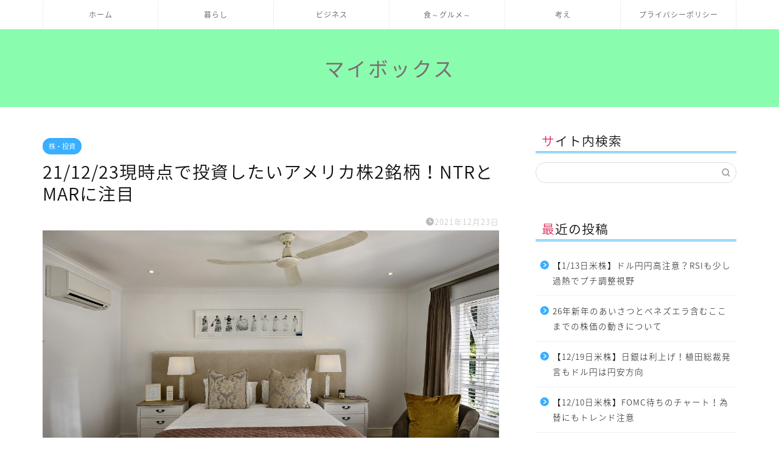

--- FILE ---
content_type: text/html; charset=UTF-8
request_url: http://bokunonews.com/archives/2357
body_size: 22406
content:
<!DOCTYPE html>
<html lang="ja">
<head prefix="og: http://ogp.me/ns# fb: http://ogp.me/ns/fb# article: http://ogp.me/ns/article#">
<meta charset="utf-8">
<meta http-equiv="X-UA-Compatible" content="IE=edge">
<meta name="viewport" content="width=device-width, initial-scale=1">
<!-- ここからOGP -->
<meta property="og:type" content="blog">
<meta property="og:title" content="21/12/23現時点で投資したいアメリカ株2銘柄！NTRとMARに注目｜マイボックス"> 
<meta property="og:url" content="http://bokunonews.com/archives/2357"> 
<meta property="og:description" content="今回の記事では、短いながらも今注目している銘柄、もしくはすでに最近購入したという米国株について紹介してみようと思います。"> 
<meta property="og:image" content="http://bokunonews.com/wp-content/uploads/2021/12/5b4e9073dc0d9bffada70e3e4c803feb.jpg">
<meta property="og:site_name" content="マイボックス">
<meta property="fb:admins" content="">
<meta name="twitter:card" content="summary">
<!-- ここまでOGP --> 

<meta name="description" itemprop="description" content="今回の記事では、短いながらも今注目している銘柄、もしくはすでに最近購入したという米国株について紹介してみようと思います。" >
<link rel="canonical" href="http://bokunonews.com/archives/2357">
<title>21/12/23現時点で投資したいアメリカ株2銘柄！NTRとMARに注目 | マイボックス</title>

		<!-- All in One SEO 4.6.6 - aioseo.com -->
		<meta name="description" content="今回の記事では、短いながらも今注目している銘柄、もしくはすでに最近購入したという米国株について紹介してみようと" />
		<meta name="robots" content="max-image-preview:large" />
		<meta name="google-site-verification" content="xpiWLWUbXKcMbpNLq7qR60STqY7jht9emIT6HxZYV5w" />
		<link rel="canonical" href="http://bokunonews.com/archives/2357" />
		<meta name="generator" content="All in One SEO (AIOSEO) 4.6.6" />
		<meta property="og:locale" content="ja_JP" />
		<meta property="og:site_name" content="マイボックス | 気になる話題やニュースを調べる" />
		<meta property="og:type" content="article" />
		<meta property="og:title" content="21/12/23現時点で投資したいアメリカ株2銘柄！NTRとMARに注目 | マイボックス" />
		<meta property="og:description" content="今回の記事では、短いながらも今注目している銘柄、もしくはすでに最近購入したという米国株について紹介してみようと" />
		<meta property="og:url" content="http://bokunonews.com/archives/2357" />
		<meta property="article:published_time" content="2021-12-23T07:49:24+00:00" />
		<meta property="article:modified_time" content="2021-12-23T07:49:24+00:00" />
		<meta name="twitter:card" content="summary" />
		<meta name="twitter:title" content="21/12/23現時点で投資したいアメリカ株2銘柄！NTRとMARに注目 | マイボックス" />
		<meta name="twitter:description" content="今回の記事では、短いながらも今注目している銘柄、もしくはすでに最近購入したという米国株について紹介してみようと" />
		<script type="application/ld+json" class="aioseo-schema">
			{"@context":"https:\/\/schema.org","@graph":[{"@type":"Article","@id":"http:\/\/bokunonews.com\/archives\/2357#article","name":"21\/12\/23\u73fe\u6642\u70b9\u3067\u6295\u8cc7\u3057\u305f\u3044\u30a2\u30e1\u30ea\u30ab\u682a2\u9298\u67c4\uff01NTR\u3068MAR\u306b\u6ce8\u76ee | \u30de\u30a4\u30dc\u30c3\u30af\u30b9","headline":"21\/12\/23\u73fe\u6642\u70b9\u3067\u6295\u8cc7\u3057\u305f\u3044\u30a2\u30e1\u30ea\u30ab\u682a2\u9298\u67c4\uff01NTR\u3068MAR\u306b\u6ce8\u76ee","author":{"@id":"http:\/\/bokunonews.com\/archives\/author\/estynews#author"},"publisher":{"@id":"http:\/\/bokunonews.com\/#person"},"image":{"@type":"ImageObject","url":"http:\/\/bokunonews.com\/wp-content\/uploads\/2021\/12\/5b4e9073dc0d9bffada70e3e4c803feb.jpg","width":1280,"height":853},"datePublished":"2021-12-23T16:49:24+09:00","dateModified":"2021-12-23T16:49:24+09:00","inLanguage":"ja","mainEntityOfPage":{"@id":"http:\/\/bokunonews.com\/archives\/2357#webpage"},"isPartOf":{"@id":"http:\/\/bokunonews.com\/archives\/2357#webpage"},"articleSection":"\u682a\u30fb\u6295\u8cc7, \u304a\u91d1, \u30d3\u30b8\u30cd\u30b9, \u6295\u8cc7, \u6d77\u5916, \u751f\u6d3b, \u8003\u3048"},{"@type":"BreadcrumbList","@id":"http:\/\/bokunonews.com\/archives\/2357#breadcrumblist","itemListElement":[{"@type":"ListItem","@id":"http:\/\/bokunonews.com\/#listItem","position":1,"name":"\u5bb6"}]},{"@type":"Person","@id":"http:\/\/bokunonews.com\/#person","name":"estynews","image":{"@type":"ImageObject","@id":"http:\/\/bokunonews.com\/archives\/2357#personImage","url":"http:\/\/1.gravatar.com\/avatar\/db3d0dc6f974a69b5871307d7ccb5013?s=96&d=mm&r=g","width":96,"height":96,"caption":"estynews"}},{"@type":"Person","@id":"http:\/\/bokunonews.com\/archives\/author\/estynews#author","url":"http:\/\/bokunonews.com\/archives\/author\/estynews","name":"estynews","image":{"@type":"ImageObject","@id":"http:\/\/bokunonews.com\/archives\/2357#authorImage","url":"http:\/\/1.gravatar.com\/avatar\/db3d0dc6f974a69b5871307d7ccb5013?s=96&d=mm&r=g","width":96,"height":96,"caption":"estynews"}},{"@type":"WebPage","@id":"http:\/\/bokunonews.com\/archives\/2357#webpage","url":"http:\/\/bokunonews.com\/archives\/2357","name":"21\/12\/23\u73fe\u6642\u70b9\u3067\u6295\u8cc7\u3057\u305f\u3044\u30a2\u30e1\u30ea\u30ab\u682a2\u9298\u67c4\uff01NTR\u3068MAR\u306b\u6ce8\u76ee | \u30de\u30a4\u30dc\u30c3\u30af\u30b9","description":"\u4eca\u56de\u306e\u8a18\u4e8b\u3067\u306f\u3001\u77ed\u3044\u306a\u304c\u3089\u3082\u4eca\u6ce8\u76ee\u3057\u3066\u3044\u308b\u9298\u67c4\u3001\u3082\u3057\u304f\u306f\u3059\u3067\u306b\u6700\u8fd1\u8cfc\u5165\u3057\u305f\u3068\u3044\u3046\u7c73\u56fd\u682a\u306b\u3064\u3044\u3066\u7d39\u4ecb\u3057\u3066\u307f\u3088\u3046\u3068","inLanguage":"ja","isPartOf":{"@id":"http:\/\/bokunonews.com\/#website"},"breadcrumb":{"@id":"http:\/\/bokunonews.com\/archives\/2357#breadcrumblist"},"author":{"@id":"http:\/\/bokunonews.com\/archives\/author\/estynews#author"},"creator":{"@id":"http:\/\/bokunonews.com\/archives\/author\/estynews#author"},"image":{"@type":"ImageObject","url":"http:\/\/bokunonews.com\/wp-content\/uploads\/2021\/12\/5b4e9073dc0d9bffada70e3e4c803feb.jpg","@id":"http:\/\/bokunonews.com\/archives\/2357\/#mainImage","width":1280,"height":853},"primaryImageOfPage":{"@id":"http:\/\/bokunonews.com\/archives\/2357#mainImage"},"datePublished":"2021-12-23T16:49:24+09:00","dateModified":"2021-12-23T16:49:24+09:00"},{"@type":"WebSite","@id":"http:\/\/bokunonews.com\/#website","url":"http:\/\/bokunonews.com\/","name":"\u30de\u30a4\u30dc\u30c3\u30af\u30b9","description":"\u6c17\u306b\u306a\u308b\u8a71\u984c\u3084\u30cb\u30e5\u30fc\u30b9\u3092\u8abf\u3079\u308b","inLanguage":"ja","publisher":{"@id":"http:\/\/bokunonews.com\/#person"}}]}
		</script>
		<!-- All in One SEO -->

<link rel='dns-prefetch' href='//ajax.googleapis.com' />
<link rel='dns-prefetch' href='//cdnjs.cloudflare.com' />
<link rel='dns-prefetch' href='//use.fontawesome.com' />
<link rel='dns-prefetch' href='//cdn.jsdelivr.net' />
<link rel='dns-prefetch' href='//s.w.org' />
<link rel="alternate" type="application/rss+xml" title="マイボックス &raquo; フィード" href="http://bokunonews.com/feed" />
<link rel="alternate" type="application/rss+xml" title="マイボックス &raquo; コメントフィード" href="http://bokunonews.com/comments/feed" />
<link rel="alternate" type="application/rss+xml" title="マイボックス &raquo; 21/12/23現時点で投資したいアメリカ株2銘柄！NTRとMARに注目 のコメントのフィード" href="http://bokunonews.com/archives/2357/feed" />
<script type="text/javascript">
window._wpemojiSettings = {"baseUrl":"https:\/\/s.w.org\/images\/core\/emoji\/14.0.0\/72x72\/","ext":".png","svgUrl":"https:\/\/s.w.org\/images\/core\/emoji\/14.0.0\/svg\/","svgExt":".svg","source":{"concatemoji":"http:\/\/bokunonews.com\/wp-includes\/js\/wp-emoji-release.min.js?ver=6.0.11"}};
/*! This file is auto-generated */
!function(e,a,t){var n,r,o,i=a.createElement("canvas"),p=i.getContext&&i.getContext("2d");function s(e,t){var a=String.fromCharCode,e=(p.clearRect(0,0,i.width,i.height),p.fillText(a.apply(this,e),0,0),i.toDataURL());return p.clearRect(0,0,i.width,i.height),p.fillText(a.apply(this,t),0,0),e===i.toDataURL()}function c(e){var t=a.createElement("script");t.src=e,t.defer=t.type="text/javascript",a.getElementsByTagName("head")[0].appendChild(t)}for(o=Array("flag","emoji"),t.supports={everything:!0,everythingExceptFlag:!0},r=0;r<o.length;r++)t.supports[o[r]]=function(e){if(!p||!p.fillText)return!1;switch(p.textBaseline="top",p.font="600 32px Arial",e){case"flag":return s([127987,65039,8205,9895,65039],[127987,65039,8203,9895,65039])?!1:!s([55356,56826,55356,56819],[55356,56826,8203,55356,56819])&&!s([55356,57332,56128,56423,56128,56418,56128,56421,56128,56430,56128,56423,56128,56447],[55356,57332,8203,56128,56423,8203,56128,56418,8203,56128,56421,8203,56128,56430,8203,56128,56423,8203,56128,56447]);case"emoji":return!s([129777,127995,8205,129778,127999],[129777,127995,8203,129778,127999])}return!1}(o[r]),t.supports.everything=t.supports.everything&&t.supports[o[r]],"flag"!==o[r]&&(t.supports.everythingExceptFlag=t.supports.everythingExceptFlag&&t.supports[o[r]]);t.supports.everythingExceptFlag=t.supports.everythingExceptFlag&&!t.supports.flag,t.DOMReady=!1,t.readyCallback=function(){t.DOMReady=!0},t.supports.everything||(n=function(){t.readyCallback()},a.addEventListener?(a.addEventListener("DOMContentLoaded",n,!1),e.addEventListener("load",n,!1)):(e.attachEvent("onload",n),a.attachEvent("onreadystatechange",function(){"complete"===a.readyState&&t.readyCallback()})),(e=t.source||{}).concatemoji?c(e.concatemoji):e.wpemoji&&e.twemoji&&(c(e.twemoji),c(e.wpemoji)))}(window,document,window._wpemojiSettings);
</script>
<style type="text/css">
img.wp-smiley,
img.emoji {
	display: inline !important;
	border: none !important;
	box-shadow: none !important;
	height: 1em !important;
	width: 1em !important;
	margin: 0 0.07em !important;
	vertical-align: -0.1em !important;
	background: none !important;
	padding: 0 !important;
}
</style>
	<link rel='stylesheet' id='wp-block-library-css'  href='http://bokunonews.com/wp-includes/css/dist/block-library/style.min.css?ver=6.0.11' type='text/css' media='all' />
<style id='global-styles-inline-css' type='text/css'>
body{--wp--preset--color--black: #000000;--wp--preset--color--cyan-bluish-gray: #abb8c3;--wp--preset--color--white: #ffffff;--wp--preset--color--pale-pink: #f78da7;--wp--preset--color--vivid-red: #cf2e2e;--wp--preset--color--luminous-vivid-orange: #ff6900;--wp--preset--color--luminous-vivid-amber: #fcb900;--wp--preset--color--light-green-cyan: #7bdcb5;--wp--preset--color--vivid-green-cyan: #00d084;--wp--preset--color--pale-cyan-blue: #8ed1fc;--wp--preset--color--vivid-cyan-blue: #0693e3;--wp--preset--color--vivid-purple: #9b51e0;--wp--preset--gradient--vivid-cyan-blue-to-vivid-purple: linear-gradient(135deg,rgba(6,147,227,1) 0%,rgb(155,81,224) 100%);--wp--preset--gradient--light-green-cyan-to-vivid-green-cyan: linear-gradient(135deg,rgb(122,220,180) 0%,rgb(0,208,130) 100%);--wp--preset--gradient--luminous-vivid-amber-to-luminous-vivid-orange: linear-gradient(135deg,rgba(252,185,0,1) 0%,rgba(255,105,0,1) 100%);--wp--preset--gradient--luminous-vivid-orange-to-vivid-red: linear-gradient(135deg,rgba(255,105,0,1) 0%,rgb(207,46,46) 100%);--wp--preset--gradient--very-light-gray-to-cyan-bluish-gray: linear-gradient(135deg,rgb(238,238,238) 0%,rgb(169,184,195) 100%);--wp--preset--gradient--cool-to-warm-spectrum: linear-gradient(135deg,rgb(74,234,220) 0%,rgb(151,120,209) 20%,rgb(207,42,186) 40%,rgb(238,44,130) 60%,rgb(251,105,98) 80%,rgb(254,248,76) 100%);--wp--preset--gradient--blush-light-purple: linear-gradient(135deg,rgb(255,206,236) 0%,rgb(152,150,240) 100%);--wp--preset--gradient--blush-bordeaux: linear-gradient(135deg,rgb(254,205,165) 0%,rgb(254,45,45) 50%,rgb(107,0,62) 100%);--wp--preset--gradient--luminous-dusk: linear-gradient(135deg,rgb(255,203,112) 0%,rgb(199,81,192) 50%,rgb(65,88,208) 100%);--wp--preset--gradient--pale-ocean: linear-gradient(135deg,rgb(255,245,203) 0%,rgb(182,227,212) 50%,rgb(51,167,181) 100%);--wp--preset--gradient--electric-grass: linear-gradient(135deg,rgb(202,248,128) 0%,rgb(113,206,126) 100%);--wp--preset--gradient--midnight: linear-gradient(135deg,rgb(2,3,129) 0%,rgb(40,116,252) 100%);--wp--preset--duotone--dark-grayscale: url('#wp-duotone-dark-grayscale');--wp--preset--duotone--grayscale: url('#wp-duotone-grayscale');--wp--preset--duotone--purple-yellow: url('#wp-duotone-purple-yellow');--wp--preset--duotone--blue-red: url('#wp-duotone-blue-red');--wp--preset--duotone--midnight: url('#wp-duotone-midnight');--wp--preset--duotone--magenta-yellow: url('#wp-duotone-magenta-yellow');--wp--preset--duotone--purple-green: url('#wp-duotone-purple-green');--wp--preset--duotone--blue-orange: url('#wp-duotone-blue-orange');--wp--preset--font-size--small: 13px;--wp--preset--font-size--medium: 20px;--wp--preset--font-size--large: 36px;--wp--preset--font-size--x-large: 42px;}.has-black-color{color: var(--wp--preset--color--black) !important;}.has-cyan-bluish-gray-color{color: var(--wp--preset--color--cyan-bluish-gray) !important;}.has-white-color{color: var(--wp--preset--color--white) !important;}.has-pale-pink-color{color: var(--wp--preset--color--pale-pink) !important;}.has-vivid-red-color{color: var(--wp--preset--color--vivid-red) !important;}.has-luminous-vivid-orange-color{color: var(--wp--preset--color--luminous-vivid-orange) !important;}.has-luminous-vivid-amber-color{color: var(--wp--preset--color--luminous-vivid-amber) !important;}.has-light-green-cyan-color{color: var(--wp--preset--color--light-green-cyan) !important;}.has-vivid-green-cyan-color{color: var(--wp--preset--color--vivid-green-cyan) !important;}.has-pale-cyan-blue-color{color: var(--wp--preset--color--pale-cyan-blue) !important;}.has-vivid-cyan-blue-color{color: var(--wp--preset--color--vivid-cyan-blue) !important;}.has-vivid-purple-color{color: var(--wp--preset--color--vivid-purple) !important;}.has-black-background-color{background-color: var(--wp--preset--color--black) !important;}.has-cyan-bluish-gray-background-color{background-color: var(--wp--preset--color--cyan-bluish-gray) !important;}.has-white-background-color{background-color: var(--wp--preset--color--white) !important;}.has-pale-pink-background-color{background-color: var(--wp--preset--color--pale-pink) !important;}.has-vivid-red-background-color{background-color: var(--wp--preset--color--vivid-red) !important;}.has-luminous-vivid-orange-background-color{background-color: var(--wp--preset--color--luminous-vivid-orange) !important;}.has-luminous-vivid-amber-background-color{background-color: var(--wp--preset--color--luminous-vivid-amber) !important;}.has-light-green-cyan-background-color{background-color: var(--wp--preset--color--light-green-cyan) !important;}.has-vivid-green-cyan-background-color{background-color: var(--wp--preset--color--vivid-green-cyan) !important;}.has-pale-cyan-blue-background-color{background-color: var(--wp--preset--color--pale-cyan-blue) !important;}.has-vivid-cyan-blue-background-color{background-color: var(--wp--preset--color--vivid-cyan-blue) !important;}.has-vivid-purple-background-color{background-color: var(--wp--preset--color--vivid-purple) !important;}.has-black-border-color{border-color: var(--wp--preset--color--black) !important;}.has-cyan-bluish-gray-border-color{border-color: var(--wp--preset--color--cyan-bluish-gray) !important;}.has-white-border-color{border-color: var(--wp--preset--color--white) !important;}.has-pale-pink-border-color{border-color: var(--wp--preset--color--pale-pink) !important;}.has-vivid-red-border-color{border-color: var(--wp--preset--color--vivid-red) !important;}.has-luminous-vivid-orange-border-color{border-color: var(--wp--preset--color--luminous-vivid-orange) !important;}.has-luminous-vivid-amber-border-color{border-color: var(--wp--preset--color--luminous-vivid-amber) !important;}.has-light-green-cyan-border-color{border-color: var(--wp--preset--color--light-green-cyan) !important;}.has-vivid-green-cyan-border-color{border-color: var(--wp--preset--color--vivid-green-cyan) !important;}.has-pale-cyan-blue-border-color{border-color: var(--wp--preset--color--pale-cyan-blue) !important;}.has-vivid-cyan-blue-border-color{border-color: var(--wp--preset--color--vivid-cyan-blue) !important;}.has-vivid-purple-border-color{border-color: var(--wp--preset--color--vivid-purple) !important;}.has-vivid-cyan-blue-to-vivid-purple-gradient-background{background: var(--wp--preset--gradient--vivid-cyan-blue-to-vivid-purple) !important;}.has-light-green-cyan-to-vivid-green-cyan-gradient-background{background: var(--wp--preset--gradient--light-green-cyan-to-vivid-green-cyan) !important;}.has-luminous-vivid-amber-to-luminous-vivid-orange-gradient-background{background: var(--wp--preset--gradient--luminous-vivid-amber-to-luminous-vivid-orange) !important;}.has-luminous-vivid-orange-to-vivid-red-gradient-background{background: var(--wp--preset--gradient--luminous-vivid-orange-to-vivid-red) !important;}.has-very-light-gray-to-cyan-bluish-gray-gradient-background{background: var(--wp--preset--gradient--very-light-gray-to-cyan-bluish-gray) !important;}.has-cool-to-warm-spectrum-gradient-background{background: var(--wp--preset--gradient--cool-to-warm-spectrum) !important;}.has-blush-light-purple-gradient-background{background: var(--wp--preset--gradient--blush-light-purple) !important;}.has-blush-bordeaux-gradient-background{background: var(--wp--preset--gradient--blush-bordeaux) !important;}.has-luminous-dusk-gradient-background{background: var(--wp--preset--gradient--luminous-dusk) !important;}.has-pale-ocean-gradient-background{background: var(--wp--preset--gradient--pale-ocean) !important;}.has-electric-grass-gradient-background{background: var(--wp--preset--gradient--electric-grass) !important;}.has-midnight-gradient-background{background: var(--wp--preset--gradient--midnight) !important;}.has-small-font-size{font-size: var(--wp--preset--font-size--small) !important;}.has-medium-font-size{font-size: var(--wp--preset--font-size--medium) !important;}.has-large-font-size{font-size: var(--wp--preset--font-size--large) !important;}.has-x-large-font-size{font-size: var(--wp--preset--font-size--x-large) !important;}
</style>
<link rel='stylesheet' id='theme-style-css'  href='http://bokunonews.com/wp-content/themes/jin/style.css?ver=6.0.11' type='text/css' media='all' />
<link rel='stylesheet' id='fontawesome-style-css'  href='https://use.fontawesome.com/releases/v5.6.3/css/all.css?ver=6.0.11' type='text/css' media='all' />
<link rel='stylesheet' id='swiper-style-css'  href='https://cdnjs.cloudflare.com/ajax/libs/Swiper/4.0.7/css/swiper.min.css?ver=6.0.11' type='text/css' media='all' />
<link rel="https://api.w.org/" href="http://bokunonews.com/wp-json/" /><link rel="alternate" type="application/json" href="http://bokunonews.com/wp-json/wp/v2/posts/2357" /><link rel='shortlink' href='http://bokunonews.com/?p=2357' />
<link rel="alternate" type="application/json+oembed" href="http://bokunonews.com/wp-json/oembed/1.0/embed?url=http%3A%2F%2Fbokunonews.com%2Farchives%2F2357" />
<link rel="alternate" type="text/xml+oembed" href="http://bokunonews.com/wp-json/oembed/1.0/embed?url=http%3A%2F%2Fbokunonews.com%2Farchives%2F2357&#038;format=xml" />
	<style type="text/css">
		#wrapper {
			background-color: #ffffff;
			background-image: url();
					}

		.related-entry-headline-text span:before,
		#comment-title span:before,
		#reply-title span:before {
			background-color: #38afff;
			border-color: #38afff !important;
		}

		#breadcrumb:after,
		#page-top a {
			background-color: #ffffff;
		}

		footer {
			background-color: #ffffff;
		}

		.footer-inner a,
		#copyright,
		#copyright-center {
			border-color: #7a6e71 !important;
			color: #7a6e71 !important;
		}

		#footer-widget-area {
			border-color: #7a6e71 !important;
		}

		.page-top-footer a {
			color: #ffffff !important;
		}

		#breadcrumb ul li,
		#breadcrumb ul li a {
			color: #ffffff !important;
		}

		body,
		a,
		a:link,
		a:visited,
		.my-profile,
		.widgettitle,
		.tabBtn-mag label {
			color: #111111;
		}

		a:hover {
			color: #008db7;
		}

		.widget_nav_menu ul>li>a:before,
		.widget_categories ul>li>a:before,
		.widget_pages ul>li>a:before,
		.widget_recent_entries ul>li>a:before,
		.widget_archive ul>li>a:before,
		.widget_archive form:after,
		.widget_categories form:after,
		.widget_nav_menu ul>li>ul.sub-menu>li>a:before,
		.widget_categories ul>li>.children>li>a:before,
		.widget_pages ul>li>.children>li>a:before,
		.widget_nav_menu ul>li>ul.sub-menu>li>ul.sub-menu li>a:before,
		.widget_categories ul>li>.children>li>.children li>a:before,
		.widget_pages ul>li>.children>li>.children li>a:before {
			color: #38afff;
		}

		.widget_nav_menu ul .sub-menu .sub-menu li a:before {
			background-color: #111111 !important;
		}
		.d--labeling-act-border{
			border-color: rgba(17,17,17,0.18);
		}
		.c--labeling-act.d--labeling-act-solid{
			background-color: rgba(17,17,17,0.06);
		}
		.a--labeling-act{
			color: rgba(17,17,17,0.6);
		}
		.a--labeling-small-act span{
			background-color: rgba(17,17,17,0.21);
		}


		footer .footer-widget,
		footer .footer-widget a,
		footer .footer-widget ul li,
		.footer-widget.widget_nav_menu ul>li>a:before,
		.footer-widget.widget_categories ul>li>a:before,
		.footer-widget.widget_recent_entries ul>li>a:before,
		.footer-widget.widget_pages ul>li>a:before,
		.footer-widget.widget_archive ul>li>a:before,
		footer .widget_tag_cloud .tagcloud a:before {
			color: #7a6e71 !important;
			border-color: #7a6e71 !important;
		}

		footer .footer-widget .widgettitle {
			color: #7a6e71 !important;
			border-color: #38afff !important;
		}

		footer .widget_nav_menu ul .children .children li a:before,
		footer .widget_categories ul .children .children li a:before,
		footer .widget_nav_menu ul .sub-menu .sub-menu li a:before {
			background-color: #7a6e71 !important;
		}

		#drawernav a:hover,
		.post-list-title,
		#prev-next p,
		#toc_container .toc_list li a {
			color: #111111 !important;
		}

		#header-box {
			background-color: #8afcae;
		}

		@media (min-width: 768px) {

			#header-box .header-box10-bg:before,
			#header-box .header-box11-bg:before {
				border-radius: 2px;
			}
		}

		@media (min-width: 768px) {
			.top-image-meta {
				margin-top: calc(0px - 30px);
			}
		}

		@media (min-width: 1200px) {
			.top-image-meta {
				margin-top: calc(0px);
			}
		}

		.pickup-contents:before {
			background-color: #8afcae !important;
		}

		.main-image-text {
			color: #555;
		}

		.main-image-text-sub {
			color: #555;
		}

		@media (min-width: 481px) {
			#site-info {
				padding-top: 40px !important;
				padding-bottom: 40px !important;
			}
		}

		#site-info span a {
			color: #7a6e71 !important;
		}

		#headmenu .headsns .line a svg {
			fill: #f4f4f4 !important;
		}

		#headmenu .headsns a,
		#headmenu {
			color: #f4f4f4 !important;
			border-color: #f4f4f4 !important;
		}

		.profile-follow .line-sns a svg {
			fill: #38afff !important;
		}

		.profile-follow .line-sns a:hover svg {
			fill: #38afff !important;
		}

		.profile-follow a {
			color: #38afff !important;
			border-color: #38afff !important;
		}

		.profile-follow a:hover,
		#headmenu .headsns a:hover {
			color: #38afff !important;
			border-color: #38afff !important;
		}

		.search-box:hover {
			color: #38afff !important;
			border-color: #38afff !important;
		}

		#header #headmenu .headsns .line a:hover svg {
			fill: #38afff !important;
		}

		.cps-icon-bar,
		#navtoggle:checked+.sp-menu-open .cps-icon-bar {
			background-color: #7a6e71;
		}

		#nav-container {
			background-color: #ffffff;
		}

		.menu-box .menu-item svg {
			fill: #7a6e71;
		}

		#drawernav ul.menu-box>li>a,
		#drawernav2 ul.menu-box>li>a,
		#drawernav3 ul.menu-box>li>a,
		#drawernav4 ul.menu-box>li>a,
		#drawernav5 ul.menu-box>li>a,
		#drawernav ul.menu-box>li.menu-item-has-children:after,
		#drawernav2 ul.menu-box>li.menu-item-has-children:after,
		#drawernav3 ul.menu-box>li.menu-item-has-children:after,
		#drawernav4 ul.menu-box>li.menu-item-has-children:after,
		#drawernav5 ul.menu-box>li.menu-item-has-children:after {
			color: #7a6e71 !important;
		}

		#drawernav ul.menu-box li a,
		#drawernav2 ul.menu-box li a,
		#drawernav3 ul.menu-box li a,
		#drawernav4 ul.menu-box li a,
		#drawernav5 ul.menu-box li a {
			font-size: 12px !important;
		}

		#drawernav3 ul.menu-box>li {
			color: #111111 !important;
		}

		#drawernav4 .menu-box>.menu-item>a:after,
		#drawernav3 .menu-box>.menu-item>a:after,
		#drawernav .menu-box>.menu-item>a:after {
			background-color: #7a6e71 !important;
		}

		#drawernav2 .menu-box>.menu-item:hover,
		#drawernav5 .menu-box>.menu-item:hover {
			border-top-color: #38afff !important;
		}

		.cps-info-bar a {
			background-color: #ffcd44 !important;
		}

		@media (min-width: 768px) {
			#main-contents-one .post-list-mag .post-list-item {
				width: 32%;
			}

			#main-contents-one .post-list-mag .post-list-item:not(:nth-child(3n)) {
				margin-right: 2%;
			}

			.tabBtn-mag {
				width: 85%;
				margin-bottom: 40px;
			}

			.tabBtn-mag label {
				padding: 10px 20px;
			}
		}

		@media (min-width: 768px) {

			#tab-1:checked~.tabBtn-mag li [for="tab-1"]:after,
			#tab-2:checked~.tabBtn-mag li [for="tab-2"]:after,
			#tab-3:checked~.tabBtn-mag li [for="tab-3"]:after,
			#tab-4:checked~.tabBtn-mag li [for="tab-4"]:after {
				border-top-color: #38afff !important;
			}

			.tabBtn-mag label {
				border-bottom-color: #38afff !important;
			}
		}

		#tab-1:checked~.tabBtn-mag li [for="tab-1"],
		#tab-2:checked~.tabBtn-mag li [for="tab-2"],
		#tab-3:checked~.tabBtn-mag li [for="tab-3"],
		#tab-4:checked~.tabBtn-mag li [for="tab-4"],
		#prev-next a.next:after,
		#prev-next a.prev:after,
		.more-cat-button a:hover span:before {
			background-color: #38afff !important;
		}


		.swiper-slide .post-list-cat,
		.post-list-mag .post-list-cat,
		.post-list-mag3col .post-list-cat,
		.post-list-mag-sp1col .post-list-cat,
		.swiper-pagination-bullet-active,
		.pickup-cat,
		.post-list .post-list-cat,
		#breadcrumb .bcHome a:hover span:before,
		.popular-item:nth-child(1) .pop-num,
		.popular-item:nth-child(2) .pop-num,
		.popular-item:nth-child(3) .pop-num {
			background-color: #38afff !important;
		}

		.sidebar-btn a,
		.profile-sns-menu {
			background-color: #38afff !important;
		}

		.sp-sns-menu a,
		.pickup-contents-box a:hover .pickup-title {
			border-color: #38afff !important;
			color: #38afff !important;
		}

		.pickup-image:after {
			display: none;
		}

		.pro-line svg {
			fill: #38afff !important;
		}

		.cps-post-cat a,
		.meta-cat,
		.popular-cat {
			background-color: #38afff !important;
			border-color: #38afff !important;
		}

		.tagicon,
		.tag-box a,
		#toc_container .toc_list>li,
		#toc_container .toc_title {
			color: #38afff !important;
		}

		.widget_tag_cloud a::before {
			color: #111111 !important;
		}

		.tag-box a,
		#toc_container:before {
			border-color: #38afff !important;
		}

		.cps-post-cat a:hover {
			color: #008db7 !important;
		}

		.pagination li:not([class*="current"]) a:hover,
		.widget_tag_cloud a:hover {
			background-color: #38afff !important;
		}

		.pagination li:not([class*="current"]) a:hover {
			opacity: 0.5 !important;
		}

		.pagination li.current a {
			background-color: #38afff !important;
			border-color: #38afff !important;
		}

		.nextpage a:hover span {
			color: #38afff !important;
			border-color: #38afff !important;
		}

		.cta-content:before {
			background-color: #ff7293 !important;
		}

		.cta-text,
		.info-title {
			color: #7a6e71 !important;
		}

		#footer-widget-area.footer_style1 .widgettitle {
			border-color: #38afff !important;
		}

		.sidebar_style1 .widgettitle,
		.sidebar_style5 .widgettitle {
			border-color: #38afff !important;
		}

		.sidebar_style2 .widgettitle,
		.sidebar_style4 .widgettitle,
		.sidebar_style6 .widgettitle,
		#home-bottom-widget .widgettitle,
		#home-top-widget .widgettitle,
		#post-bottom-widget .widgettitle,
		#post-top-widget .widgettitle {
			background-color: #38afff !important;
		}

		#home-bottom-widget .widget_search .search-box input[type="submit"],
		#home-top-widget .widget_search .search-box input[type="submit"],
		#post-bottom-widget .widget_search .search-box input[type="submit"],
		#post-top-widget .widget_search .search-box input[type="submit"] {
			background-color: #38afff !important;
		}

		.tn-logo-size {
			font-size: 240% !important;
		}

		@media (min-width: 481px) {
			.tn-logo-size img {
				width: calc(240%*0.5) !important;
			}
		}

		@media (min-width: 768px) {
			.tn-logo-size img {
				width: calc(240%*2.2) !important;
			}
		}

		@media (min-width: 1200px) {
			.tn-logo-size img {
				width: 240% !important;
			}
		}

		.sp-logo-size {
			font-size: 140% !important;
		}

		.sp-logo-size img {
			width: 140% !important;
		}

		.cps-post-main ul>li:before,
		.cps-post-main ol>li:before {
			background-color: #38afff !important;
		}

		.profile-card .profile-title {
			background-color: #38afff !important;
		}

		.profile-card {
			border-color: #38afff !important;
		}

		.cps-post-main a {
			color: #52ddcf;
		}

		.cps-post-main .marker {
			background: -webkit-linear-gradient(transparent 80%, #c3f7f2 0%);
			background: linear-gradient(transparent 80%, #c3f7f2 0%);
		}

		.cps-post-main .marker2 {
			background: -webkit-linear-gradient(transparent 80%, #ffafc2 0%);
			background: linear-gradient(transparent 80%, #ffafc2 0%);
		}

		.cps-post-main .jic-sc {
			color: #e9546b;
		}


		.simple-box1 {
			border-color: #ef9b9b !important;
		}

		.simple-box2 {
			border-color: #f2bf7d !important;
		}

		.simple-box3 {
			border-color: #b5e28a !important;
		}

		.simple-box4 {
			border-color: #7badd8 !important;
		}

		.simple-box4:before {
			background-color: #7badd8;
		}

		.simple-box5 {
			border-color: #e896c7 !important;
		}

		.simple-box5:before {
			background-color: #e896c7;
		}

		.simple-box6 {
			background-color: #fffdef !important;
		}

		.simple-box7 {
			border-color: #def1f9 !important;
		}

		.simple-box7:before {
			background-color: #def1f9 !important;
		}

		.simple-box8 {
			border-color: #96ddc1 !important;
		}

		.simple-box8:before {
			background-color: #96ddc1 !important;
		}

		.simple-box9:before {
			background-color: #e1c0e8 !important;
		}

		.simple-box9:after {
			border-color: #e1c0e8 #e1c0e8 #ffffff #ffffff !important;
		}

		.kaisetsu-box1:before,
		.kaisetsu-box1-title {
			background-color: #ffb49e !important;
		}

		.kaisetsu-box2 {
			border-color: #89c2f4 !important;
		}

		.kaisetsu-box2-title {
			background-color: #89c2f4 !important;
		}

		.kaisetsu-box4 {
			border-color: #ea91a9 !important;
		}

		.kaisetsu-box4-title {
			background-color: #ea91a9 !important;
		}

		.kaisetsu-box5:before {
			background-color: #57b3ba !important;
		}

		.kaisetsu-box5-title {
			background-color: #57b3ba !important;
		}

		.concept-box1 {
			border-color: #85db8f !important;
		}

		.concept-box1:after {
			background-color: #85db8f !important;
		}

		.concept-box1:before {
			content: "ポイント" !important;
			color: #85db8f !important;
		}

		.concept-box2 {
			border-color: #f7cf6a !important;
		}

		.concept-box2:after {
			background-color: #f7cf6a !important;
		}

		.concept-box2:before {
			content: "注意点" !important;
			color: #f7cf6a !important;
		}

		.concept-box3 {
			border-color: #86cee8 !important;
		}

		.concept-box3:after {
			background-color: #86cee8 !important;
		}

		.concept-box3:before {
			content: "良い例" !important;
			color: #86cee8 !important;
		}

		.concept-box4 {
			border-color: #ed8989 !important;
		}

		.concept-box4:after {
			background-color: #ed8989 !important;
		}

		.concept-box4:before {
			content: "悪い例" !important;
			color: #ed8989 !important;
		}

		.concept-box5 {
			border-color: #9e9e9e !important;
		}

		.concept-box5:after {
			background-color: #9e9e9e !important;
		}

		.concept-box5:before {
			content: "参考" !important;
			color: #9e9e9e !important;
		}

		.concept-box6 {
			border-color: #8eaced !important;
		}

		.concept-box6:after {
			background-color: #8eaced !important;
		}

		.concept-box6:before {
			content: "メモ" !important;
			color: #8eaced !important;
		}

		.innerlink-box1,
		.blog-card {
			border-color: #73bc9b !important;
		}

		.innerlink-box1-title {
			background-color: #73bc9b !important;
			border-color: #73bc9b !important;
		}

		.innerlink-box1:before,
		.blog-card-hl-box {
			background-color: #73bc9b !important;
		}

		.concept-box1:before,
		.concept-box2:before,
		.concept-box3:before,
		.concept-box4:before,
		.concept-box5:before,
		.concept-box6:before {
			background-color: #ffffff;
			background-image: url();
		}

		.concept-box1:after,
		.concept-box2:after,
		.concept-box3:after,
		.concept-box4:after,
		.concept-box5:after,
		.concept-box6:after {
			border-color: #ffffff;
			border-image: url() 27 23 / 50px 30px / 1rem round space0 / 5px 5px;
		}

		.jin-ac-box01-title::after {
			color: #38afff;
		}

		.color-button01 a,
		.color-button01 a:hover,
		.color-button01:before {
			background-color: #52ddcf !important;
		}

		.top-image-btn-color a,
		.top-image-btn-color a:hover,
		.top-image-btn-color:before {
			background-color: #ffcd44 !important;
		}

		.color-button02 a,
		.color-button02 a:hover,
		.color-button02:before {
			background-color: #d9333f !important;
		}

		.color-button01-big a,
		.color-button01-big a:hover,
		.color-button01-big:before {
			background-color: #dd305e !important;
		}

		.color-button01-big a,
		.color-button01-big:before {
			border-radius: 5px !important;
		}

		.color-button01-big a {
			padding-top: 20px !important;
			padding-bottom: 20px !important;
		}

		.color-button02-big a,
		.color-button02-big a:hover,
		.color-button02-big:before {
			background-color: #83d159 !important;
		}

		.color-button02-big a,
		.color-button02-big:before {
			border-radius: 5px !important;
		}

		.color-button02-big a {
			padding-top: 20px !important;
			padding-bottom: 20px !important;
		}

		.color-button01-big {
			width: 75% !important;
		}

		.color-button02-big {
			width: 75% !important;
		}

		.top-image-btn-color:before,
		.color-button01:before,
		.color-button02:before,
		.color-button01-big:before,
		.color-button02-big:before {
			bottom: -1px;
			left: -1px;
			width: 100%;
			height: 100%;
			border-radius: 6px;
			box-shadow: 0px 1px 5px 0px rgba(0, 0, 0, 0.25);
			-webkit-transition: all .4s;
			transition: all .4s;
		}

		.top-image-btn-color a:hover,
		.color-button01 a:hover,
		.color-button02 a:hover,
		.color-button01-big a:hover,
		.color-button02-big a:hover {
			-webkit-transform: translateY(2px);
			transform: translateY(2px);
			-webkit-filter: brightness(0.95);
			filter: brightness(0.95);
		}

		.top-image-btn-color:hover:before,
		.color-button01:hover:before,
		.color-button02:hover:before,
		.color-button01-big:hover:before,
		.color-button02-big:hover:before {
			-webkit-transform: translateY(2px);
			transform: translateY(2px);
			box-shadow: none !important;
		}

		.h2-style01 h2,
		.h2-style02 h2:before,
		.h2-style03 h2,
		.h2-style04 h2:before,
		.h2-style05 h2,
		.h2-style07 h2:before,
		.h2-style07 h2:after,
		.h3-style03 h3:before,
		.h3-style02 h3:before,
		.h3-style05 h3:before,
		.h3-style07 h3:before,
		.h2-style08 h2:after,
		.h2-style10 h2:before,
		.h2-style10 h2:after,
		.h3-style02 h3:after,
		.h4-style02 h4:before {
			background-color: #38afff !important;
		}

		.h3-style01 h3,
		.h3-style04 h3,
		.h3-style05 h3,
		.h3-style06 h3,
		.h4-style01 h4,
		.h2-style02 h2,
		.h2-style08 h2,
		.h2-style08 h2:before,
		.h2-style09 h2,
		.h4-style03 h4 {
			border-color: #38afff !important;
		}

		.h2-style05 h2:before {
			border-top-color: #38afff !important;
		}

		.h2-style06 h2:before,
		.sidebar_style3 .widgettitle:after {
			background-image: linear-gradient(-45deg,
					transparent 25%,
					#38afff 25%,
					#38afff 50%,
					transparent 50%,
					transparent 75%,
					#38afff 75%,
					#38afff);
		}

		.jin-h2-icons.h2-style02 h2 .jic:before,
		.jin-h2-icons.h2-style04 h2 .jic:before,
		.jin-h2-icons.h2-style06 h2 .jic:before,
		.jin-h2-icons.h2-style07 h2 .jic:before,
		.jin-h2-icons.h2-style08 h2 .jic:before,
		.jin-h2-icons.h2-style09 h2 .jic:before,
		.jin-h2-icons.h2-style10 h2 .jic:before,
		.jin-h3-icons.h3-style01 h3 .jic:before,
		.jin-h3-icons.h3-style02 h3 .jic:before,
		.jin-h3-icons.h3-style03 h3 .jic:before,
		.jin-h3-icons.h3-style04 h3 .jic:before,
		.jin-h3-icons.h3-style05 h3 .jic:before,
		.jin-h3-icons.h3-style06 h3 .jic:before,
		.jin-h3-icons.h3-style07 h3 .jic:before,
		.jin-h4-icons.h4-style01 h4 .jic:before,
		.jin-h4-icons.h4-style02 h4 .jic:before,
		.jin-h4-icons.h4-style03 h4 .jic:before,
		.jin-h4-icons.h4-style04 h4 .jic:before {
			color: #38afff;
		}

		@media all and (-ms-high-contrast:none) {

			*::-ms-backdrop,
			.color-button01:before,
			.color-button02:before,
			.color-button01-big:before,
			.color-button02-big:before {
				background-color: #595857 !important;
			}
		}

		.jin-lp-h2 h2,
		.jin-lp-h2 h2 {
			background-color: transparent !important;
			border-color: transparent !important;
			color: #111111 !important;
		}

		.jincolumn-h3style2 {
			border-color: #38afff !important;
		}

		.jinlph2-style1 h2:first-letter {
			color: #38afff !important;
		}

		.jinlph2-style2 h2,
		.jinlph2-style3 h2 {
			border-color: #38afff !important;
		}

		.jin-photo-title .jin-fusen1-down,
		.jin-photo-title .jin-fusen1-even,
		.jin-photo-title .jin-fusen1-up {
			border-left-color: #38afff;
		}

		.jin-photo-title .jin-fusen2,
		.jin-photo-title .jin-fusen3 {
			background-color: #38afff;
		}

		.jin-photo-title .jin-fusen2:before,
		.jin-photo-title .jin-fusen3:before {
			border-top-color: #38afff;
		}

		.has-huge-font-size {
			font-size: 42px !important;
		}

		.has-large-font-size {
			font-size: 36px !important;
		}

		.has-medium-font-size {
			font-size: 20px !important;
		}

		.has-normal-font-size {
			font-size: 16px !important;
		}

		.has-small-font-size {
			font-size: 13px !important;
		}
	</style>
<link rel="icon" href="http://bokunonews.com/wp-content/uploads/2018/06/cropped-PCnouehaattakai171027_TP_V-e1528620177353-32x32.jpg" sizes="32x32" />
<link rel="icon" href="http://bokunonews.com/wp-content/uploads/2018/06/cropped-PCnouehaattakai171027_TP_V-e1528620177353-192x192.jpg" sizes="192x192" />
<link rel="apple-touch-icon" href="http://bokunonews.com/wp-content/uploads/2018/06/cropped-PCnouehaattakai171027_TP_V-e1528620177353-180x180.jpg" />
<meta name="msapplication-TileImage" content="http://bokunonews.com/wp-content/uploads/2018/06/cropped-PCnouehaattakai171027_TP_V-e1528620177353-270x270.jpg" />
		<style type="text/css" id="wp-custom-css">
			.widgettitle::first-letter{
	color:#dd305e;
}
.post-list-mag .post-list-item .post-list-inner .post-list-meta .post-list-cat, .post-list-mag3col .post-list-item .post-list-inner .post-list-meta .post-list-cat{
	opacity:0.75;
}

#breadcrumb:after{
	background-color:#ddd;
}
#breadcrumb ul li a,
#breadcrumb ul li,
#page-top a{
	color:rgba(0,0,0,0.5)!important;
}

@media (max-width: 767px) {
.headcopy{
	font-weight:200;
	font-size:0.6em;
	margin-top:10px;
	display:none;
}
}
@media (min-width: 768px) {
.headcopy{
	font-weight:100;
	font-size:0.6em;
	margin-top:30px;
}
}
.entry-content p {line-height: 2;
margin-bottom: 0.4em;}

div.easyLink-box {	
	border:3px double#CCC !important; 	
	box-shadow: 2px 3px 9px -5px rgba(0,0,0,.25);}
div.easyLink-box.easyLink-size-s div.easyLink-info p.easyLink-info-name  {
    margin:15px 2px 0 0!important;
    text-align:center !important;
	font-size: 14px !important;}
p.easyLink-info-model {
display: none !important;}
.easyLink-info-btn { 
	display: inline!important;} .easyLink-info-btn a{
		margin: 5px 10px 5px 0!important; 	padding: 0 12px!important;
		line-height: 28px!important; 	
		display: inline-block!important;
		width: 100%!important; 
		box-shadow: 0 8px 15px -5px rgba(0, 0, 0, 0.25)!important; 	
		font-size: 0.9em!important; } .easyLink-info-btn-amazon{ 	
		background:#ffb36b!important; } .easyLink-info-btn-rakuten{ 
		background:#ea7373!important; } .easyLink-info-btn-yahoo{ 	
		background:#73c1ea!important; } 

div.easyLink-box div.easyLink-img,
div.easyLink-box div.easyLink-img
p.easyLink-img-box,
div.easyLink-box div.easyLink-img
p.easyLink-img-box img.easyLink-img-pht{
max-width: 300px !important;
max-height: 130px !important;}

@media screen and (max-width: 480px){ 
	div.easyLink-box div.easyLink-info p.easyLink-info-btn a { 	
		width: 100%!important; 	
      position: relative; 	} 	
	.easyLink-info-btn a:before { 		padding-right: 5px; 
		right: 5px; 	
position: absolute;		 
	} }

@media screen and (max-width: 480px){
div.easyLink-box.easyLink-size-s {
max-width: 340px !important;
}}		</style>
			
<!--カエレバCSS-->
<!--アプリーチCSS-->


</head>
<body class="post-template-default single single-post postid-2357 single-format-standard" id="nts-style">
<div id="wrapper">

		
	<div id="scroll-content" class="animate">
	
		<!--ヘッダー-->

								
	<!--グローバルナビゲーション layout1-->
	
	<div id="nav-container" class="header-style6-animate animate">
		<div class="header-style6-box">
			<div id="drawernav5" class="ef">
				<nav class="fixed-content"><ul class="menu-box"><li class="menu-item menu-item-type-custom menu-item-object-custom menu-item-home menu-item-671"><a href="http://bokunonews.com">ホーム</a></li>
<li class="menu-item menu-item-type-taxonomy menu-item-object-category menu-item-has-children menu-item-669"><a href="http://bokunonews.com/archives/category/%e6%9a%ae%e3%82%89%e3%81%97">暮らし</a>
<ul class="sub-menu">
	<li class="menu-item menu-item-type-taxonomy menu-item-object-category menu-item-1691"><a href="http://bokunonews.com/archives/category/%e6%81%8b%e6%84%9b">恋愛</a></li>
	<li class="menu-item menu-item-type-taxonomy menu-item-object-category menu-item-670"><a href="http://bokunonews.com/archives/category/%e3%82%b9%e3%83%9d%e3%83%bc%e3%83%84">スポーツ</a></li>
</ul>
</li>
<li class="menu-item menu-item-type-taxonomy menu-item-object-category current-post-ancestor menu-item-has-children menu-item-1668"><a href="http://bokunonews.com/archives/category/%e3%83%93%e3%82%b8%e3%83%8d%e3%82%b9">ビジネス</a>
<ul class="sub-menu">
	<li class="menu-item menu-item-type-taxonomy menu-item-object-category current-post-ancestor current-menu-parent current-post-parent menu-item-1689"><a href="http://bokunonews.com/archives/category/%e3%83%93%e3%82%b8%e3%83%8d%e3%82%b9/%e6%a0%aa%e3%83%bb%e6%8a%95%e8%b3%87">株・投資</a></li>
</ul>
</li>
<li class="menu-item menu-item-type-taxonomy menu-item-object-category menu-item-1671"><a href="http://bokunonews.com/archives/category/%e9%a3%9f%ef%bd%9e%e3%82%b0%e3%83%ab%e3%83%a1%ef%bd%9e">食～グルメ～</a></li>
<li class="menu-item menu-item-type-taxonomy menu-item-object-category menu-item-1692"><a href="http://bokunonews.com/archives/category/%e8%80%83%e3%81%88">考え</a></li>
<li class="menu-item menu-item-type-post_type menu-item-object-page menu-item-30"><a href="http://bokunonews.com/privacy">プライバシーポリシー</a></li>
</ul></nav>			</div>

					</div>
	</div>
		<!--グローバルナビゲーション layout1-->

<div id="header-box" class="tn_on header-box animate">
	<div id="header" class="header-type2 header animate">
		
		<div id="site-info" class="ef">
												<span class="tn-logo-size"><a href='http://bokunonews.com/' title='マイボックス' rel='home'>マイボックス</a></span>
									</div>

	
	</div>
	
		
</div>

			
		<!--ヘッダー-->

		<div class="clearfix"></div>

			
														
		
	<div id="contents">

		<!--メインコンテンツ-->
			<main id="main-contents" class="main-contents article_style2 animate" itemprop="mainContentOfPage">
				
								
				<section class="cps-post-box hentry">
																	<article class="cps-post">
							<header class="cps-post-header">
																<span class="cps-post-cat category-%e6%a0%aa%e3%83%bb%e6%8a%95%e8%b3%87" itemprop="keywords"><a href="http://bokunonews.com/archives/category/%e3%83%93%e3%82%b8%e3%83%8d%e3%82%b9/%e6%a0%aa%e3%83%bb%e6%8a%95%e8%b3%87" style="background-color:!important;">株・投資</a></span>
																																 
																																								<h1 class="cps-post-title entry-title" itemprop="headline">21/12/23現時点で投資したいアメリカ株2銘柄！NTRとMARに注目</h1>
								<div class="cps-post-meta vcard">
									<span class="writer fn" itemprop="author" itemscope itemtype="https://schema.org/Person"><span itemprop="name">estynews</span></span>
									<span class="cps-post-date-box">
												<span class="cps-post-date"><i class="jic jin-ifont-watch" aria-hidden="true"></i>&nbsp;<time class="entry-date date published updated" datetime="2021-12-23T16:49:24+09:00">2021年12月23日</time></span>
										</span>
								</div>
								
							</header>
																																													<div class="cps-post-thumb jin-thumb-original" itemscope itemtype="https://schema.org/ImageObject">
												<img src="http://bokunonews.com/wp-content/uploads/2021/12/5b4e9073dc0d9bffada70e3e4c803feb.jpg" class="attachment-large_size size-large_size wp-post-image" alt="" width ="1080" height ="720" srcset="http://bokunonews.com/wp-content/uploads/2021/12/5b4e9073dc0d9bffada70e3e4c803feb.jpg 1280w, http://bokunonews.com/wp-content/uploads/2021/12/5b4e9073dc0d9bffada70e3e4c803feb-300x200.jpg 300w, http://bokunonews.com/wp-content/uploads/2021/12/5b4e9073dc0d9bffada70e3e4c803feb-1024x682.jpg 1024w, http://bokunonews.com/wp-content/uploads/2021/12/5b4e9073dc0d9bffada70e3e4c803feb-768x512.jpg 768w, http://bokunonews.com/wp-content/uploads/2021/12/5b4e9073dc0d9bffada70e3e4c803feb.jpg 856w" sizes="(max-width: 1080px) 100vw, 1080px" />											</div>
																																																										<div class="share-top sns-design-type01">
	<div class="sns-top">
		<ol>
			<!--ツイートボタン-->
							<li class="twitter"><a href="https://twitter.com/share?url=http%3A%2F%2Fbokunonews.com%2Farchives%2F2357&text=21%2F12%2F23%E7%8F%BE%E6%99%82%E7%82%B9%E3%81%A7%E6%8A%95%E8%B3%87%E3%81%97%E3%81%9F%E3%81%84%E3%82%A2%E3%83%A1%E3%83%AA%E3%82%AB%E6%A0%AA2%E9%8A%98%E6%9F%84%EF%BC%81NTR%E3%81%A8MAR%E3%81%AB%E6%B3%A8%E7%9B%AE - マイボックス"><i class="jic jin-ifont-twitter"></i></a>
				</li>
						<!--Facebookボタン-->
							<li class="facebook">
				<a href="https://www.facebook.com/sharer.php?src=bm&u=http%3A%2F%2Fbokunonews.com%2Farchives%2F2357&t=21%2F12%2F23%E7%8F%BE%E6%99%82%E7%82%B9%E3%81%A7%E6%8A%95%E8%B3%87%E3%81%97%E3%81%9F%E3%81%84%E3%82%A2%E3%83%A1%E3%83%AA%E3%82%AB%E6%A0%AA2%E9%8A%98%E6%9F%84%EF%BC%81NTR%E3%81%A8MAR%E3%81%AB%E6%B3%A8%E7%9B%AE - マイボックス" onclick="javascript:window.open(this.href, '', 'menubar=no,toolbar=no,resizable=yes,scrollbars=yes,height=300,width=600');return false;"><i class="jic jin-ifont-facebook-t" aria-hidden="true"></i></a>
				</li>
						<!--はてブボタン-->
							<li class="hatebu">
				<a href="https://b.hatena.ne.jp/add?mode=confirm&url=http%3A%2F%2Fbokunonews.com%2Farchives%2F2357" onclick="javascript:window.open(this.href, '', 'menubar=no,toolbar=no,resizable=yes,scrollbars=yes,height=400,width=510');return false;" ><i class="font-hatena"></i></a>
				</li>
						<!--Poketボタン-->
							<li class="pocket">
				<a href="https://getpocket.com/edit?url=http%3A%2F%2Fbokunonews.com%2Farchives%2F2357&title=21%2F12%2F23%E7%8F%BE%E6%99%82%E7%82%B9%E3%81%A7%E6%8A%95%E8%B3%87%E3%81%97%E3%81%9F%E3%81%84%E3%82%A2%E3%83%A1%E3%83%AA%E3%82%AB%E6%A0%AA2%E9%8A%98%E6%9F%84%EF%BC%81NTR%E3%81%A8MAR%E3%81%AB%E6%B3%A8%E7%9B%AE - マイボックス"><i class="jic jin-ifont-pocket" aria-hidden="true"></i></a>
				</li>
							<li class="line">
				<a href="https://line.me/R/msg/text/?http%3A%2F%2Fbokunonews.com%2Farchives%2F2357"><i class="jic jin-ifont-line" aria-hidden="true"></i></a>
				</li>
		</ol>
	</div>
</div>
<div class="clearfix"></div>
															
							 
														 
														<div class="c--labeling-act d--labeling-act-solid"><span class="a--labeling-act">記事内に商品プロモーションを含む場合があります</span></div>
																												
							<div class="cps-post-main-box">
								<div class="cps-post-main    h2-style09 h3-style06 h4-style01 entry-content l-size s-size-sp" itemprop="articleBody">

									<div class="clearfix"></div>
	
									<p>今回の記事では、短いながらも<span style="color: #ff0000;">今注目している銘柄、もしくはすでに最近購入したという米国株について紹介</span>してみようと思います。クリスマス前という事で、海外はお休みムードもある中で、出来高はそこまでではありますが。</p>
<p>そんな中でも、<span class="marker2">ここ最近の下げ局面から上昇へ向けて動き出している銘柄も個別でチラホラと見られるようになった</span>ので、紹介できればなと思います。今回は紹介しませんが、大きな銘柄ではテスラも、上昇へ向けて舵を切ってますね。</p>
<div class="sponsor-h2-center">スポンサーリンク</div><div class="ad-single-h2"><script async src="//pagead2.googlesyndication.com/pagead/js/adsbygoogle.js"></script>
<!-- アフィガー -->
<ins class="adsbygoogle"
     style="display:inline-block;width:336px;height:280px"
     data-ad-client="ca-pub-1106747261527509"
     data-ad-slot="6903041972"></ins>
<script>
(adsbygoogle = window.adsbygoogle || []).push({});
</script></div><h2>マリオットとニュートリエン</h2>
<p><img loading="lazy" class="aligncenter  wp-image-2359" src="http://bokunonews.com/wp-content/uploads/2021/12/e28423dfd24c5d599a568b7e9ec75b21-300x169.jpg" alt="" width="453" height="255" />同じような銘柄ではないので、並べて紹介するかどうかは迷いましたが。簡単にという事で、今回の記事でまとめて紹介しようと思います。</p>
<p><span style="color: #ff0000;">リア充銘柄</span>については、<a title="2022年に向けた投資注目セクター&amp;銘柄！FOMCで世界が動くか" href="http://bokunonews.com/archives/2351" target="_blank" rel="noopener">過去の記事でも何度か紹介</a>していますが。やはり世界で展開しているマリオットは無視できないでしょう。財務状況も良く、コロナでダメージを受ける中でも、比較的傷が浅かったのが<span style="color: #ff0000;"><strong>マリオット</strong></span>。</p>
<p>意外なことに、ホテル経営の多くは<span class="marker2">フランチャイズ</span>なんですよね。日本の飲食店などでもそうでしたが、フランチャイズ展開をしている会社は、そうでない会社よりもダメージ少なかったです。</p>
<p>そしてオミクロン前には、<span class="marker2">国内旅行需要が高まり決算も2期続けて素晴らしい数字を発表</span>。利益も良くてですね、ROEは日本では比べられないほどいい数字を出してます。素晴らしく効率化された経営がされていますね。</p>
<p>それから<span style="color: #ff0000;"><strong>ニュートリエン</strong></span>ですが、ツイートしました通り、個人的にも水曜日に72ドルと少しで投資しました。特に前回の決算の数字がよく、<span class="marker2">売上高成長率は42.5％</span>という事で素晴らしい。昨年は1.4％なので、比べ物にならないでしょう。</p>
<p>ここは世界でもトップクラスの肥料メーカーです。コロナからの回復で経済活動などが活発になる中で、供給足りずコモディティ価格は上昇中、しかしこの企業クラスの供給が出来る会社がいくつもあるわけではないです。</p>
<p>つまり、<span class="marker2">需要は拡大しても、供給は直ぐに拡大は出来ない</span>。これが価格高騰につながっているわけですが、そうなると儲かるのがこのニュートリエン。ガソリンなどのエネルギーと同じで、価格が高くなっても、消費者は買わなければならないと。</p>
<p>つまり、<span class="marker2">価格上昇を行いやすい業種</span>なんですよね。この需要の拡大は、まさに今回の決算の数字で表れたと。しっかり利益を出せているという点も、22年の株式市場のトレンドを考えると強い。</p>
<p>ハイテクや上場企業がボコスカやられる中、直近のチャートもそれほど下げてないですからね。マリオットもそうですが、個別株を見てトレンドの転換を考える、という事で、この2銘柄は素直にオススメできると思います。</p>
<p>ただし、<span style="color: #ff0000;">投資の際の判断は最後はご自身で</span>、という事でお願いします。色々な方の意見も聞いたうえで、納得できた際に投資してもらえればと思います♪</p>
									
																		
									
									<div class="tag-box"><span><a href="http://bokunonews.com/archives/tag/%e3%81%8a%e9%87%91"> お金</a></span><span><a href="http://bokunonews.com/archives/tag/%e3%83%93%e3%82%b8%e3%83%8d%e3%82%b9"> ビジネス</a></span><span><a href="http://bokunonews.com/archives/tag/%e6%8a%95%e8%b3%87"> 投資</a></span><span><a href="http://bokunonews.com/archives/tag/%e6%b5%b7%e5%a4%96"> 海外</a></span><span><a href="http://bokunonews.com/archives/tag/%e7%94%9f%e6%b4%bb"> 生活</a></span><span><a href="http://bokunonews.com/archives/tag/%e8%80%83%e3%81%88"> 考え</a></span></div>									
									
									
									<div class="clearfix"></div>
<div class="adarea-box">
										
				<section class="ad-single">
					
					<div class="left-rectangle">
						<div class="sponsor-center">スポンサーリンク</div>
						<script async src="//pagead2.googlesyndication.com/pagead/js/adsbygoogle.js"></script>
<!-- レクタングル -->
<ins class="adsbygoogle"
     style="display:inline-block;width:300px;height:250px"
     data-ad-client="ca-pub-1106747261527509"
     data-ad-slot="1445993328"></ins>
<script>
(adsbygoogle = window.adsbygoogle || []).push({});
</script>					</div>
					<div class="right-rectangle">
						<div class="sponsor-center">スポンサーリンク</div>
						<script async src="//pagead2.googlesyndication.com/pagead/js/adsbygoogle.js"></script>
<!-- レクタングル -->
<ins class="adsbygoogle"
     style="display:inline-block;width:300px;height:250px"
     data-ad-client="ca-pub-1106747261527509"
     data-ad-slot="1445993328"></ins>
<script>
(adsbygoogle = window.adsbygoogle || []).push({});
</script>					</div>
					<div class="clearfix"></div>
				</section>
						</div>
									
																		<div class="related-ad-unit-area"></div>
																		
																			<div class="share sns-design-type01">
	<div class="sns">
		<ol>
			<!--ツイートボタン-->
							<li class="twitter"><a href="https://twitter.com/share?url=http%3A%2F%2Fbokunonews.com%2Farchives%2F2357&text=21%2F12%2F23%E7%8F%BE%E6%99%82%E7%82%B9%E3%81%A7%E6%8A%95%E8%B3%87%E3%81%97%E3%81%9F%E3%81%84%E3%82%A2%E3%83%A1%E3%83%AA%E3%82%AB%E6%A0%AA2%E9%8A%98%E6%9F%84%EF%BC%81NTR%E3%81%A8MAR%E3%81%AB%E6%B3%A8%E7%9B%AE - マイボックス"><i class="jic jin-ifont-twitter"></i></a>
				</li>
						<!--Facebookボタン-->
							<li class="facebook">
				<a href="https://www.facebook.com/sharer.php?src=bm&u=http%3A%2F%2Fbokunonews.com%2Farchives%2F2357&t=21%2F12%2F23%E7%8F%BE%E6%99%82%E7%82%B9%E3%81%A7%E6%8A%95%E8%B3%87%E3%81%97%E3%81%9F%E3%81%84%E3%82%A2%E3%83%A1%E3%83%AA%E3%82%AB%E6%A0%AA2%E9%8A%98%E6%9F%84%EF%BC%81NTR%E3%81%A8MAR%E3%81%AB%E6%B3%A8%E7%9B%AE - マイボックス" onclick="javascript:window.open(this.href, '', 'menubar=no,toolbar=no,resizable=yes,scrollbars=yes,height=300,width=600');return false;"><i class="jic jin-ifont-facebook-t" aria-hidden="true"></i></a>
				</li>
						<!--はてブボタン-->
							<li class="hatebu">
				<a href="https://b.hatena.ne.jp/add?mode=confirm&url=http%3A%2F%2Fbokunonews.com%2Farchives%2F2357" onclick="javascript:window.open(this.href, '', 'menubar=no,toolbar=no,resizable=yes,scrollbars=yes,height=400,width=510');return false;" ><i class="font-hatena"></i></a>
				</li>
						<!--Poketボタン-->
							<li class="pocket">
				<a href="https://getpocket.com/edit?url=http%3A%2F%2Fbokunonews.com%2Farchives%2F2357&title=21%2F12%2F23%E7%8F%BE%E6%99%82%E7%82%B9%E3%81%A7%E6%8A%95%E8%B3%87%E3%81%97%E3%81%9F%E3%81%84%E3%82%A2%E3%83%A1%E3%83%AA%E3%82%AB%E6%A0%AA2%E9%8A%98%E6%9F%84%EF%BC%81NTR%E3%81%A8MAR%E3%81%AB%E6%B3%A8%E7%9B%AE - マイボックス"><i class="jic jin-ifont-pocket" aria-hidden="true"></i></a>
				</li>
							<li class="line">
				<a href="https://line.me/R/msg/text/?http%3A%2F%2Fbokunonews.com%2Farchives%2F2357"><i class="jic jin-ifont-line" aria-hidden="true"></i></a>
				</li>
		</ol>
	</div>
</div>

																		
									

															
								</div>
							</div>
						</article>
						
														</section>
				
								
																
								
<div class="toppost-list-box-simple">
<section class="related-entry-section toppost-list-box-inner">
		<div class="related-entry-headline">
		<div class="related-entry-headline-text ef"><span class="fa-headline"><i class="jic jin-ifont-post" aria-hidden="true"></i>RELATED POST</span></div>
	</div>
						<div class="post-list-mag3col-slide related-slide">
			<div class="swiper-container2">
				<ul class="swiper-wrapper">
					<li class="swiper-slide">
	<article class="post-list-item" itemscope itemtype="https://schema.org/BlogPosting">
		<a class="post-list-link" rel="bookmark" href="http://bokunonews.com/archives/3843" itemprop='mainEntityOfPage'>
			<div class="post-list-inner">
				<div class="post-list-thumb" itemprop="image" itemscope itemtype="https://schema.org/ImageObject">
																		<img src="http://bokunonews.com/wp-content/uploads/2022/02/CHART_1645964758.png" class="attachment-small_size size-small_size wp-post-image" alt="" loading="lazy" width ="235" height ="132" />							<meta itemprop="url" content="http://bokunonews.com/wp-content/uploads/2022/02/CHART_1645964758.png">
							<meta itemprop="width" content="320">
							<meta itemprop="height" content="180">
															</div>
				<div class="post-list-meta vcard">
										<span class="post-list-cat category-%e6%a0%aa%e3%83%bb%e6%8a%95%e8%b3%87" style="background-color:!important;" itemprop="keywords">株・投資</span>
					
					<h2 class="post-list-title entry-title" itemprop="headline">【12/7米株】日経とは別の方向へ？調整からの上昇期待も雇用統計</h2>
											<span class="post-list-date date updated ef" itemprop="datePublished dateModified" datetime="2023-12-08" content="2023-12-08">2023年12月8日</span>
					
					<span class="writer fn" itemprop="author" itemscope itemtype="https://schema.org/Person"><span itemprop="name">estynews</span></span>

					<div class="post-list-publisher" itemprop="publisher" itemscope itemtype="https://schema.org/Organization">
						<span itemprop="logo" itemscope itemtype="https://schema.org/ImageObject">
							<span itemprop="url"></span>
						</span>
						<span itemprop="name">マイボックス</span>
					</div>
				</div>
			</div>
		</a>
	</article>
</li>					<li class="swiper-slide">
	<article class="post-list-item" itemscope itemtype="https://schema.org/BlogPosting">
		<a class="post-list-link" rel="bookmark" href="http://bokunonews.com/archives/3180" itemprop='mainEntityOfPage'>
			<div class="post-list-inner">
				<div class="post-list-thumb" itemprop="image" itemscope itemtype="https://schema.org/ImageObject">
																		<img src="http://bokunonews.com/wp-content/uploads/2022/04/35df4d7ad39ad12740f35f847c0d48f1.png" class="attachment-small_size size-small_size wp-post-image" alt="" loading="lazy" width ="235" height ="132" />							<meta itemprop="url" content="http://bokunonews.com/wp-content/uploads/2022/04/35df4d7ad39ad12740f35f847c0d48f1.png">
							<meta itemprop="width" content="320">
							<meta itemprop="height" content="180">
															</div>
				<div class="post-list-meta vcard">
										<span class="post-list-cat category-%e6%a0%aa%e3%83%bb%e6%8a%95%e8%b3%87" style="background-color:!important;" itemprop="keywords">株・投資</span>
					
					<h2 class="post-list-title entry-title" itemprop="headline">【3/23日米株】FOMCが終了で株価下げ？イエレン氏の発言に反応か</h2>
											<span class="post-list-date date updated ef" itemprop="datePublished dateModified" datetime="2023-03-23" content="2023-03-23">2023年3月23日</span>
					
					<span class="writer fn" itemprop="author" itemscope itemtype="https://schema.org/Person"><span itemprop="name">estynews</span></span>

					<div class="post-list-publisher" itemprop="publisher" itemscope itemtype="https://schema.org/Organization">
						<span itemprop="logo" itemscope itemtype="https://schema.org/ImageObject">
							<span itemprop="url"></span>
						</span>
						<span itemprop="name">マイボックス</span>
					</div>
				</div>
			</div>
		</a>
	</article>
</li>					<li class="swiper-slide">
	<article class="post-list-item" itemscope itemtype="https://schema.org/BlogPosting">
		<a class="post-list-link" rel="bookmark" href="http://bokunonews.com/archives/4453" itemprop='mainEntityOfPage'>
			<div class="post-list-inner">
				<div class="post-list-thumb" itemprop="image" itemscope itemtype="https://schema.org/ImageObject">
																		<img src="http://bokunonews.com/wp-content/uploads/2023/03/invest_1678284545.jpg" class="attachment-small_size size-small_size wp-post-image" alt="" loading="lazy" width ="235" height ="132" />							<meta itemprop="url" content="http://bokunonews.com/wp-content/uploads/2023/03/invest_1678284545.jpg">
							<meta itemprop="width" content="320">
							<meta itemprop="height" content="180">
															</div>
				<div class="post-list-meta vcard">
										<span class="post-list-cat category-%e6%a0%aa%e3%83%bb%e6%8a%95%e8%b3%87" style="background-color:!important;" itemprop="keywords">株・投資</span>
					
					<h2 class="post-list-title entry-title" itemprop="headline">【6/18日米株】FOMC当日！戦争リスクも含め利下げはまだ先か</h2>
											<span class="post-list-date date updated ef" itemprop="datePublished dateModified" datetime="2025-06-18" content="2025-06-18">2025年6月18日</span>
					
					<span class="writer fn" itemprop="author" itemscope itemtype="https://schema.org/Person"><span itemprop="name">estynews</span></span>

					<div class="post-list-publisher" itemprop="publisher" itemscope itemtype="https://schema.org/Organization">
						<span itemprop="logo" itemscope itemtype="https://schema.org/ImageObject">
							<span itemprop="url"></span>
						</span>
						<span itemprop="name">マイボックス</span>
					</div>
				</div>
			</div>
		</a>
	</article>
</li>						</ul>
				<div class="swiper-pagination"></div>
				<div class="swiper-button-prev"></div>
				<div class="swiper-button-next"></div>
			</div>
		</div>
			</section>
</div>
<div class="clearfix"></div>
	

									
				

<div id="comment-box">
			<div id="respond" class="comment-respond">
		<h3 id="reply-title" class="comment-reply-title"><span class="fa-headline ef"><i class="jic jin-ifont-comment" aria-hidden="true"></i>COMMENT</span> <small><a rel="nofollow" id="cancel-comment-reply-link" href="/archives/2357#respond" style="display:none;">コメントをキャンセル</a></small></h3><form action="http://bokunonews.com/wp-comments-post.php" method="post" id="commentform" class="comment-form"><p class="comment-notes"><span id="email-notes">メールアドレスが公開されることはありません。</span> <span class="required-field-message" aria-hidden="true"><span class="required" aria-hidden="true">*</span> が付いている欄は必須項目です</span></p><div class="comment-flexbox"><p class="comment-form-comment"><textarea id="comment" name="comment" aria-required="true"></textarea></p><div class="comment-child-flex"><p class="comment-form-author"><input id="author" placeholder="ニックネーム" name="author" type="text" value="" aria-required='true' /></p>
<p class="comment-form-email"><input id="email" placeholder="メールアドレス" name="email" type="email" value="" aria-required='true' /></p></div></div>

<p class="form-submit"><input name="submit" type="submit" id="submit" class="submit" value="送信する" /> <input type='hidden' name='comment_post_ID' value='2357' id='comment_post_ID' />
<input type='hidden' name='comment_parent' id='comment_parent' value='0' />
</p><p style="display: none;"><input type="hidden" id="akismet_comment_nonce" name="akismet_comment_nonce" value="0e629212d4" /></p><p style="display: none !important;" class="akismet-fields-container" data-prefix="ak_"><label>&#916;<textarea name="ak_hp_textarea" cols="45" rows="8" maxlength="100"></textarea></label><input type="hidden" id="ak_js_1" name="ak_js" value="76"/><script>document.getElementById( "ak_js_1" ).setAttribute( "value", ( new Date() ).getTime() );</script></p></form>	</div><!-- #respond -->
	
	</div>
				
					<div id="prev-next" class="clearfix">
		
					<a class="prev" href="http://bokunonews.com/archives/2351" title="2022年に向けた投資注目セクター&#038;銘柄！FOMCで世界が動くか">
				<div class="metabox">
											<img src="http://bokunonews.com/wp-content/uploads/2021/12/2022_1639404509.jpg" class="attachment-cps_thumbnails size-cps_thumbnails wp-post-image" alt="" loading="lazy" width ="151" height ="85" />										
					<p>2022年に向けた投資注目セクター&銘柄！FOMCで世界が動くか</p>
				</div>
			</a>
		

					<a class="next" href="http://bokunonews.com/archives/2364" title="2022年のスタート！新年の挨拶と簡単な相場展望">
				<div class="metabox">
					<p>2022年のスタート！新年の挨拶と簡単な相場展望</p>

											<img src="http://bokunonews.com/wp-content/uploads/2022/01/2022_1641043298.jpg" class="attachment-cps_thumbnails size-cps_thumbnails wp-post-image" alt="" loading="lazy" width ="151" height ="85" />									</div>
			</a>
		
	</div>
	<div class="clearfix"></div>
			</main>

		<!--サイドバー-->
<div id="sidebar" class="sideber sidebar_style5 animate" role="complementary" itemscope itemtype="https://schema.org/WPSideBar">
		
	<div id="search-2" class="widget widget_search"><div class="widgettitle ef">サイト内検索</div><form class="search-box" role="search" method="get" id="searchform" action="http://bokunonews.com/">
	<input type="search" placeholder="" class="text search-text" value="" name="s" id="s">
	<input type="submit" id="searchsubmit" value="&#xe931;">
</form>
</div>
		<div id="recent-posts-2" class="widget widget_recent_entries">
		<div class="widgettitle ef">最近の投稿</div>
		<ul>
											<li>
					<a href="http://bokunonews.com/archives/4541">【1/13日米株】ドル円円高注意？RSIも少し過熱でプチ調整視野</a>
									</li>
											<li>
					<a href="http://bokunonews.com/archives/4536">26年新年のあいさつとベネズエラ含むここまでの株価の動きについて</a>
									</li>
											<li>
					<a href="http://bokunonews.com/archives/4533">【12/19日米株】日銀は利上げ！植田総裁発言もドル円は円安方向</a>
									</li>
											<li>
					<a href="http://bokunonews.com/archives/4529">【12/10日米株】FOMC待ちのチャート！為替にもトレンド注意</a>
									</li>
											<li>
					<a href="http://bokunonews.com/archives/4525">【11/27日米株】VIX指数落ちて相場に平穏？日経も5万円回復</a>
									</li>
											<li>
					<a href="http://bokunonews.com/archives/4522">【11/20日米株】エヌビディアの好決算！日本は円安で対処動くか</a>
									</li>
											<li>
					<a href="http://bokunonews.com/archives/4519">【11/12日米株】指数調整中！ソフトバンクグループ決算で下落も</a>
									</li>
					</ul>

		</div><div id="categories-2" class="widget widget_categories"><div class="widgettitle ef">カテゴリー</div><form action="http://bokunonews.com" method="get"><label class="screen-reader-text" for="cat">カテゴリー</label><select  name='cat' id='cat' class='postform' >
	<option value='-1'>カテゴリーを選択</option>
	<option class="level-0" value="22">アニメ&nbsp;&nbsp;(11)</option>
	<option class="level-0" value="41">イベント&nbsp;&nbsp;(6)</option>
	<option class="level-0" value="33">ゲーム&nbsp;&nbsp;(8)</option>
	<option class="level-0" value="6">スポーツ&nbsp;&nbsp;(185)</option>
	<option class="level-0" value="46">ビジネス&nbsp;&nbsp;(86)</option>
	<option class="level-0" value="4">当サイト関連&nbsp;&nbsp;(5)</option>
	<option class="level-0" value="58">恋愛&nbsp;&nbsp;(3)</option>
	<option class="level-0" value="27">暮らし&nbsp;&nbsp;(96)</option>
	<option class="level-0" value="1">未分類&nbsp;&nbsp;(2)</option>
	<option class="level-0" value="76">株・投資&nbsp;&nbsp;(775)</option>
	<option class="level-0" value="19">考え&nbsp;&nbsp;(26)</option>
	<option class="level-0" value="17">芸能&nbsp;&nbsp;(3)</option>
	<option class="level-0" value="13">遊び&nbsp;&nbsp;(4)</option>
	<option class="level-0" value="9">食～グルメ～&nbsp;&nbsp;(33)</option>
</select>
</form>
<script type="text/javascript">
/* <![CDATA[ */
(function() {
	var dropdown = document.getElementById( "cat" );
	function onCatChange() {
		if ( dropdown.options[ dropdown.selectedIndex ].value > 0 ) {
			dropdown.parentNode.submit();
		}
	}
	dropdown.onchange = onCatChange;
})();
/* ]]> */
</script>

			</div><div id="widget-popular-8" class="widget widget-popular"><div class="widgettitle ef">皆が注目する記事</div>		<div id="new-entry-box">
				<ul>
												   				   										<li class="new-entry-item popular-item">
						<a href="http://bokunonews.com/archives/841" rel="bookmark">
							<div class="new-entry" itemprop="image" itemscope itemtype="https://schema.org/ImageObject">
								<figure class="eyecatch">
																			<img src="http://bokunonews.com/wp-content/uploads/2019/05/mig-3-300x180.jpg" class="attachment-cps_thumbnails size-cps_thumbnails wp-post-image" alt="" loading="lazy" width ="96" height ="54" />										<meta itemprop="url" content="http://bokunonews.com/wp-content/uploads/2019/05/mig-3.jpg">
										<meta itemprop="width" content="300">
										<meta itemprop="height" content="225">
																	</figure>
								<span class="pop-num ef">1</span>
							</div>
							<div class="new-entry-item-meta">
								<h3 class="new-entry-item-title" itemprop="headline">丸亀製麺で天ぷらだけ注文！オススメとつゆは貰えるのか</h3>
							</div>
							                            <div class="popular-meta">
                                <div class="popular-count ef"><div><span>8475</span> view</div></div>
                                <div class="clearfix"></div>
                            </div>
													</a>
					</li>
					   										<li class="new-entry-item popular-item">
						<a href="http://bokunonews.com/archives/736" rel="bookmark">
							<div class="new-entry" itemprop="image" itemscope itemtype="https://schema.org/ImageObject">
								<figure class="eyecatch">
																			<img src="http://bokunonews.com/wp-content/uploads/2019/04/2a55bb49493cecdfa7b2a89e20727948.jpg" class="attachment-cps_thumbnails size-cps_thumbnails wp-post-image" alt="" loading="lazy" width ="96" height ="54" />										<meta itemprop="url" content="http://bokunonews.com/wp-content/uploads/2019/04/2a55bb49493cecdfa7b2a89e20727948.jpg">
										<meta itemprop="width" content="540">
										<meta itemprop="height" content="360">
																	</figure>
								<span class="pop-num ef">2</span>
							</div>
							<div class="new-entry-item-meta">
								<h3 class="new-entry-item-title" itemprop="headline">心理学の凄い話！コンビニのトイレを綺麗にした魔法の言葉とは</h3>
							</div>
							                            <div class="popular-meta">
                                <div class="popular-count ef"><div><span>2689</span> view</div></div>
                                <div class="clearfix"></div>
                            </div>
													</a>
					</li>
					   										<li class="new-entry-item popular-item">
						<a href="http://bokunonews.com/archives/856" rel="bookmark">
							<div class="new-entry" itemprop="image" itemscope itemtype="https://schema.org/ImageObject">
								<figure class="eyecatch">
																			<img src="http://bokunonews.com/wp-content/uploads/2019/05/d74a7d7aa93a54623a321d0432b7771b_t-320x180.jpeg" class="attachment-cps_thumbnails size-cps_thumbnails wp-post-image" alt="" loading="lazy" width ="96" height ="54" />										<meta itemprop="url" content="http://bokunonews.com/wp-content/uploads/2019/05/d74a7d7aa93a54623a321d0432b7771b_t.jpeg">
										<meta itemprop="width" content="510">
										<meta itemprop="height" content="340">
																	</figure>
								<span class="pop-num ef">3</span>
							</div>
							<div class="new-entry-item-meta">
								<h3 class="new-entry-item-title" itemprop="headline">コスパ最強サイゼリヤ！アーリオ・オーリオと野菜のソースで楽しもう</h3>
							</div>
							                            <div class="popular-meta">
                                <div class="popular-count ef"><div><span>2498</span> view</div></div>
                                <div class="clearfix"></div>
                            </div>
													</a>
					</li>
					   										<li class="new-entry-item popular-item">
						<a href="http://bokunonews.com/archives/2626" rel="bookmark">
							<div class="new-entry" itemprop="image" itemscope itemtype="https://schema.org/ImageObject">
								<figure class="eyecatch">
																			<img src="http://bokunonews.com/wp-content/uploads/2019/12/4ff147d8e2099cf5aed2335b526314de.jpg" class="attachment-cps_thumbnails size-cps_thumbnails wp-post-image" alt="" loading="lazy" width ="96" height ="54" />										<meta itemprop="url" content="http://bokunonews.com/wp-content/uploads/2019/12/4ff147d8e2099cf5aed2335b526314de.jpg">
										<meta itemprop="width" content="540">
										<meta itemprop="height" content="360">
																	</figure>
								<span class="pop-num ef">4</span>
							</div>
							<div class="new-entry-item-meta">
								<h3 class="new-entry-item-title" itemprop="headline">【日本株/アメリカ株】注目銘柄とセクターのリスト！参考程度に</h3>
							</div>
							                            <div class="popular-meta">
                                <div class="popular-count ef"><div><span>2391</span> view</div></div>
                                <div class="clearfix"></div>
                            </div>
													</a>
					</li>
					   										<li class="new-entry-item popular-item">
						<a href="http://bokunonews.com/archives/433" rel="bookmark">
							<div class="new-entry" itemprop="image" itemscope itemtype="https://schema.org/ImageObject">
								<figure class="eyecatch">
																			<img src="http://bokunonews.com/wp-content/uploads/2018/12/1534462467_1534462445_000004-320x180.jpg" class="attachment-cps_thumbnails size-cps_thumbnails wp-post-image" alt="" loading="lazy" width ="96" height ="54" />										<meta itemprop="url" content="http://bokunonews.com/wp-content/uploads/2018/12/1534462467_1534462445_000004-639x360.jpg">
										<meta itemprop="width" content="639">
										<meta itemprop="height" content="360">
																	</figure>
								<span class="pop-num ef">5</span>
							</div>
							<div class="new-entry-item-meta">
								<h3 class="new-entry-item-title" itemprop="headline">ジョジョの奇妙な冒険が面白いのは最強がいないから！？ここが違うぞ</h3>
							</div>
							                            <div class="popular-meta">
                                <div class="popular-count ef"><div><span>2364</span> view</div></div>
                                <div class="clearfix"></div>
                            </div>
													</a>
					</li>
					   										<li class="new-entry-item popular-item">
						<a href="http://bokunonews.com/privacy" rel="bookmark">
							<div class="new-entry" itemprop="image" itemscope itemtype="https://schema.org/ImageObject">
								<figure class="eyecatch">
																			<img src="http://bokunonews.com/wp-content/themes/jin/img/noimg480.png" width="96" height="54" alt="no image" />
																	</figure>
								<span class="pop-num ef">6</span>
							</div>
							<div class="new-entry-item-meta">
								<h3 class="new-entry-item-title" itemprop="headline">プライバシーポリシー</h3>
							</div>
							                            <div class="popular-meta">
                                <div class="popular-count ef"><div><span>2210</span> view</div></div>
                                <div class="clearfix"></div>
                            </div>
													</a>
					</li>
					   										<li class="new-entry-item popular-item">
						<a href="http://bokunonews.com/archives/372" rel="bookmark">
							<div class="new-entry" itemprop="image" itemscope itemtype="https://schema.org/ImageObject">
								<figure class="eyecatch">
																			<img src="http://bokunonews.com/wp-content/uploads/2018/11/youtube_1543072448.jpg" class="attachment-cps_thumbnails size-cps_thumbnails wp-post-image" alt="" loading="lazy" width ="96" height ="54" />										<meta itemprop="url" content="http://bokunonews.com/wp-content/uploads/2018/11/youtube_1543072448.jpg">
										<meta itemprop="width" content="640">
										<meta itemprop="height" content="360">
																	</figure>
								<span class="pop-num ef">7</span>
							</div>
							<div class="new-entry-item-meta">
								<h3 class="new-entry-item-title" itemprop="headline">youtuberは楽な職業か？実際に体験して感じた厳しさと環境</h3>
							</div>
							                            <div class="popular-meta">
                                <div class="popular-count ef"><div><span>2102</span> view</div></div>
                                <div class="clearfix"></div>
                            </div>
													</a>
					</li>
					   										<li class="new-entry-item popular-item">
						<a href="http://bokunonews.com/archives/409" rel="bookmark">
							<div class="new-entry" itemprop="image" itemscope itemtype="https://schema.org/ImageObject">
								<figure class="eyecatch">
																			<img src="http://bokunonews.com/wp-content/uploads/2018/12/64093680f8c5cdb0f18b3350c6cc7b30.jpg" class="attachment-cps_thumbnails size-cps_thumbnails wp-post-image" alt="" loading="lazy" width ="96" height ="54" />										<meta itemprop="url" content="http://bokunonews.com/wp-content/uploads/2018/12/64093680f8c5cdb0f18b3350c6cc7b30.jpg">
										<meta itemprop="width" content="541">
										<meta itemprop="height" content="360">
																	</figure>
								<span class="pop-num ef">8</span>
							</div>
							<div class="new-entry-item-meta">
								<h3 class="new-entry-item-title" itemprop="headline">コンビニ最強のおにぎりについて語りたい！一番うまい味はコレだと</h3>
							</div>
							                            <div class="popular-meta">
                                <div class="popular-count ef"><div><span>2096</span> view</div></div>
                                <div class="clearfix"></div>
                            </div>
													</a>
					</li>
					   										<li class="new-entry-item popular-item">
						<a href="http://bokunonews.com/archives/218" rel="bookmark">
							<div class="new-entry" itemprop="image" itemscope itemtype="https://schema.org/ImageObject">
								<figure class="eyecatch">
																			<img src="http://bokunonews.com/wp-content/uploads/2018/08/maxresdefault-320x180.jpg" class="attachment-cps_thumbnails size-cps_thumbnails wp-post-image" alt="" loading="lazy" width ="96" height ="54" />										<meta itemprop="url" content="http://bokunonews.com/wp-content/uploads/2018/08/maxresdefault-640x360.jpg">
										<meta itemprop="width" content="640">
										<meta itemprop="height" content="360">
																	</figure>
								<span class="pop-num ef">9</span>
							</div>
							<div class="new-entry-item-meta">
								<h3 class="new-entry-item-title" itemprop="headline">ゲームキューブには神ゲーが多い！？個人的1位のエアライドはプレミア</h3>
							</div>
							                            <div class="popular-meta">
                                <div class="popular-count ef"><div><span>2086</span> view</div></div>
                                <div class="clearfix"></div>
                            </div>
													</a>
					</li>
					   										<li class="new-entry-item popular-item">
						<a href="http://bokunonews.com/archives/1886" rel="bookmark">
							<div class="new-entry" itemprop="image" itemscope itemtype="https://schema.org/ImageObject">
								<figure class="eyecatch">
																			<img src="http://bokunonews.com/wp-content/uploads/2020/11/IMG_2459-320x180.jpg" class="attachment-cps_thumbnails size-cps_thumbnails wp-post-image" alt="" loading="lazy" width ="96" height ="54" />										<meta itemprop="url" content="http://bokunonews.com/wp-content/uploads/2020/11/IMG_2459-640x360.jpg">
										<meta itemprop="width" content="640">
										<meta itemprop="height" content="360">
																	</figure>
								<span class="pop-num ef">10</span>
							</div>
							<div class="new-entry-item-meta">
								<h3 class="new-entry-item-title" itemprop="headline">ひとくちすあまレビュー！スーパーで見つけた信州作りのお団子菓子</h3>
							</div>
							                            <div class="popular-meta">
                                <div class="popular-count ef"><div><span>1970</span> view</div></div>
                                <div class="clearfix"></div>
                            </div>
													</a>
					</li>
														</ul>
			</div>
		</div>	
			</div>
	</div>
<div class="clearfix"></div>
	<!--フッター-->
				<!-- breadcrumb -->
<div id="breadcrumb" class="footer_type1">
	<ul itemscope itemtype="https://schema.org/BreadcrumbList">
		
		<div class="page-top-footer"><a class="totop"><i class="jic jin-ifont-arrowtop"></i></a></div>
		
		<li itemprop="itemListElement" itemscope itemtype="https://schema.org/ListItem">
			<a href="http://bokunonews.com/" itemid="http://bokunonews.com/" itemscope itemtype="https://schema.org/Thing" itemprop="item">
				<i class="jic jin-ifont-home space-i" aria-hidden="true"></i><span itemprop="name">HOME</span>
			</a>
			<meta itemprop="position" content="1">
		</li>
		
		<li itemprop="itemListElement" itemscope itemtype="https://schema.org/ListItem"><i class="jic jin-ifont-arrow space" aria-hidden="true"></i><a href="http://bokunonews.com/archives/category/%e3%83%93%e3%82%b8%e3%83%8d%e3%82%b9" itemid="http://bokunonews.com/archives/category/%e3%83%93%e3%82%b8%e3%83%8d%e3%82%b9" itemscope itemtype="https://schema.org/Thing" itemprop="item"><span itemprop="name">ビジネス</span></a><meta itemprop="position" content="2"></li><li itemprop="itemListElement" itemscope itemtype="https://schema.org/ListItem"><i class="jic jin-ifont-arrow space" aria-hidden="true"></i><a href="http://bokunonews.com/archives/category/%e3%83%93%e3%82%b8%e3%83%8d%e3%82%b9/%e6%a0%aa%e3%83%bb%e6%8a%95%e8%b3%87" itemid="http://bokunonews.com/archives/category/%e3%83%93%e3%82%b8%e3%83%8d%e3%82%b9/%e6%a0%aa%e3%83%bb%e6%8a%95%e8%b3%87" itemscope itemtype="https://schema.org/Thing" itemprop="item"><span itemprop="name">株・投資</span></a><meta itemprop="position" content="3"></li>		
				<li itemprop="itemListElement" itemscope itemtype="https://schema.org/ListItem">
			<i class="jic jin-ifont-arrow space" aria-hidden="true"></i>
			<a href="#" itemid="" itemscope itemtype="https://schema.org/Thing" itemprop="item">
				<span itemprop="name">21/12/23現時点で投資したいアメリカ株2銘柄！NTRとMARに注目</span>
			</a>
			<meta itemprop="position" content="4">		</li>
			</ul>
</div>
<!--breadcrumb-->				<footer role="contentinfo" itemscope itemtype="https://schema.org/WPFooter">
	
		<!--ここからフッターウィジェット-->
		
								<div id="footer-widget-area" class="footer_style2 footer_type1">
				<div id="footer-widget-box">
					<div id="footer-widget-left">
						<div id="text-3" class="footer-widget widget_text"><div class="widgettitle ef">このサイトについて</div>			<div class="textwidget"><p><img loading="lazy" class="alignnone size-medium wp-image-36" src="http://bokunonews.com/wp-content/uploads/2018/06/PCnouehaattakai171027_TP_V-300x200.jpg" alt="" width="300" height="200" /></p>
<p>世間で話題になっていることと、自分の興味があることは別！もしも同じことが気になった人はチェックしてみてくださいね～。</p>
</div>
		</div>					</div>
					<div id="footer-widget-center">
											</div>
					<div id="footer-widget-right">
											</div>
				</div>
			</div>
						<div class="footersen"></div>
				
		
		<div class="clearfix"></div>
		
		<!--ここまでフッターウィジェット-->
	
					<div id="footer-box">
				<div class="footer-inner">
					<span id="copyright-center" itemprop="copyrightHolder"><i class="jic jin-ifont-copyright" aria-hidden="true"></i>2018–2026&nbsp;&nbsp;マイボックス</span>
				</div>
			</div>
				<div class="clearfix"></div>
	</footer>
	
	
	
		
	</div><!--scroll-content-->

			
</div><!--wrapper-->

<script type='text/javascript' src='https://ajax.googleapis.com/ajax/libs/jquery/1.12.4/jquery.min.js?ver=6.0.11' id='jquery-js'></script>
<script type='text/javascript' id='toc-front-js-extra'>
/* <![CDATA[ */
var tocplus = {"visibility_show":"\u8868\u793a","visibility_hide":"\u9589\u3058\u308b","width":"Auto"};
/* ]]> */
</script>
<script type='text/javascript' src='http://bokunonews.com/wp-content/plugins/table-of-contents-plus/front.min.js?ver=2406' id='toc-front-js'></script>
<script type='text/javascript' src='http://bokunonews.com/wp-content/themes/jin/js/common.js?ver=6.0.11' id='cps-common-js'></script>
<script type='text/javascript' src='http://bokunonews.com/wp-content/themes/jin/js/jin_h_icons.js?ver=6.0.11' id='jin-h-icons-js'></script>
<script type='text/javascript' src='https://cdnjs.cloudflare.com/ajax/libs/Swiper/4.0.7/js/swiper.min.js?ver=6.0.11' id='cps-swiper-js'></script>
<script type='text/javascript' src='https://use.fontawesome.com/releases/v5.6.3/js/all.js?ver=6.0.11' id='fontowesome5-js'></script>
<script type='text/javascript' id='wp_slimstat-js-extra'>
/* <![CDATA[ */
var SlimStatParams = {"ajaxurl":"http:\/\/bokunonews.com\/wp-admin\/admin-ajax.php","baseurl":"\/","dnt":"noslimstat,ab-item","ci":"YTo0OntzOjEyOiJjb250ZW50X3R5cGUiO3M6NDoicG9zdCI7czo4OiJjYXRlZ29yeSI7czoyMDoiNzYsNjEsMzUsNjgsMzIsNDUsMjAiO3M6MTA6ImNvbnRlbnRfaWQiO2k6MjM1NztzOjY6ImF1dGhvciI7czo4OiJlc3R5bmV3cyI7fQ--.40889fab89ae7ba8f509cfee09c59702"};
/* ]]> */
</script>
<script defer type='text/javascript' src='https://cdn.jsdelivr.net/wp/wp-slimstat/tags/5.2.3/wp-slimstat.min.js' id='wp_slimstat-js'></script>
<script defer type='text/javascript' src='http://bokunonews.com/wp-content/plugins/akismet/_inc/akismet-frontend.js?ver=1721050237' id='akismet-frontend-js'></script>

<script>
	var mySwiper = new Swiper ('.swiper-container', {
		// Optional parameters
		loop: true,
		slidesPerView: 5,
		spaceBetween: 15,
		autoplay: {
			delay: 2700,
		},
		// If we need pagination
		pagination: {
			el: '.swiper-pagination',
		},

		// Navigation arrows
		navigation: {
			nextEl: '.swiper-button-next',
			prevEl: '.swiper-button-prev',
		},

		// And if we need scrollbar
		scrollbar: {
			el: '.swiper-scrollbar',
		},
		breakpoints: {
              1024: {
				slidesPerView: 4,
				spaceBetween: 15,
			},
              767: {
				slidesPerView: 2,
				spaceBetween: 10,
				centeredSlides : true,
				autoplay: {
					delay: 4200,
				},
			}
        }
	});
	
	var mySwiper2 = new Swiper ('.swiper-container2', {
	// Optional parameters
		loop: true,
		slidesPerView: 3,
		spaceBetween: 17,
		centeredSlides : true,
		autoplay: {
			delay: 4000,
		},

		// If we need pagination
		pagination: {
			el: '.swiper-pagination',
		},

		// Navigation arrows
		navigation: {
			nextEl: '.swiper-button-next',
			prevEl: '.swiper-button-prev',
		},

		// And if we need scrollbar
		scrollbar: {
			el: '.swiper-scrollbar',
		},

		breakpoints: {
			767: {
				slidesPerView: 2,
				spaceBetween: 10,
				centeredSlides : true,
				autoplay: {
					delay: 4200,
				},
			}
		}
	});

</script>
<div id="page-top">
	<a class="totop"><i class="jic jin-ifont-arrowtop"></i></a>
</div>

</body>
</html>
<link href="https://fonts.googleapis.com/css?family=Quicksand" rel="stylesheet">
<link href="https://fonts.googleapis.com/earlyaccess/notosansjapanese.css" rel="stylesheet" />


--- FILE ---
content_type: text/html; charset=UTF-8
request_url: http://bokunonews.com/wp-admin/admin-ajax.php
body_size: 203
content:
84160.7e46dbe51515afd84611c62adecc07e6

--- FILE ---
content_type: text/html; charset=utf-8
request_url: https://www.google.com/recaptcha/api2/aframe
body_size: 250
content:
<!DOCTYPE HTML><html><head><meta http-equiv="content-type" content="text/html; charset=UTF-8"></head><body><script nonce="XC9rx-2jdWGgOPvwrcFf2w">/** Anti-fraud and anti-abuse applications only. See google.com/recaptcha */ try{var clients={'sodar':'https://pagead2.googlesyndication.com/pagead/sodar?'};window.addEventListener("message",function(a){try{if(a.source===window.parent){var b=JSON.parse(a.data);var c=clients[b['id']];if(c){var d=document.createElement('img');d.src=c+b['params']+'&rc='+(localStorage.getItem("rc::a")?sessionStorage.getItem("rc::b"):"");window.document.body.appendChild(d);sessionStorage.setItem("rc::e",parseInt(sessionStorage.getItem("rc::e")||0)+1);localStorage.setItem("rc::h",'1769703742783');}}}catch(b){}});window.parent.postMessage("_grecaptcha_ready", "*");}catch(b){}</script></body></html>